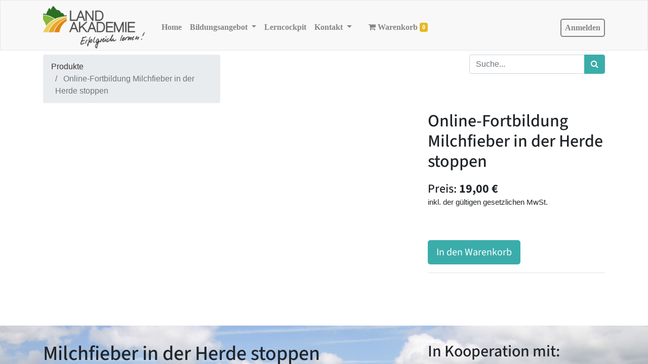

--- FILE ---
content_type: text/html; charset=utf-8
request_url: https://shop.landakademie.de/shop/online-fortbildung-milchfieber-in-der-herde-stoppen-88
body_size: 8850
content:


        
        
        

        <!DOCTYPE html>
        
        
            
        
    <html lang="de-DE" data-website-id="1" data-oe-company-name="eLeDia365 GmbH">
            
            
            
                
            
        
        
                
                
                
            
        
    <head>
                <meta charset="utf-8"/>
                <meta http-equiv="X-UA-Compatible" content="IE=edge,chrome=1"/>
            <meta name="viewport" content="width=device-width, initial-scale=1, user-scalable=no"/>
        <meta name="generator" content="Odoo"/>
        
        
        
            
            
        
        
        

        
        
            
            
        
        <link rel="canonical" href="https://shop.landakademie.de/shop/online-fortbildung-milchfieber-in-der-herde-stoppen-88"/>
        
        <link rel="preconnect" href="https://fonts.gstatic.com/" crossorigin=""/>
    
        

                

            

            

            <title> Online-Fortbildung Milchfieber in der Herde stoppen | Landakademie </title>

            
                <script>
                  dataLayer = [];
                </script>
            

            
            
                <script src="https://cloud.ccm19.de/app.js?apiKey=f9e542a8afdb5cf6661a9c39aee6449c3b381c0b5e73660c&amp;domain=6968dfbefa3f65823e0267f2" referrerpolicy="origin">
                </script>
            

            
            <script data-cookieconsent="ignore">(function(w,d,s,l,i){w[l]=w[l]||[];w[l].push({'gtm.start':
            new Date().getTime(),event:'gtm.js'});var f=d.getElementsByTagName(s)[0],
            j=d.createElement(s),dl=l!='dataLayer'?'&l='+l:'';j.async=true;j.src=
            'https://www.googletagmanager.com/gtm.js?id='+i+dl;f.parentNode.insertBefore(j,f);
            })(window,document,'script','dataLayer','GTM-TSRDNF6');</script>
            

            

        <link/>
            <link rel="preload" href="/web/static/lib/fontawesome/fonts/fontawesome-webfont.woff2?v=4.7.0" as="font" crossorigin=""/>
            <link type="text/css" rel="stylesheet" href="/web/content/963566-bf0ac93/1/web.assets_common.css" data-asset-xmlid="web.assets_common" data-asset-version="bf0ac93"/>
            <link type="text/css" rel="stylesheet" href="/web/content/963567-2fef0a9/1/web.assets_frontend.css" data-asset-xmlid="web.assets_frontend" data-asset-version="2fef0a9"/>
        
    
        
            
                
                    <script>
                        var c5_favicon = '/c5_shop_theme_customer/static/src/img/favicon/landakademie.ico';
                        var c5_favicon_ie = '/c5_shop_theme_customer/static/src/img/favicon/landakademie.ico';
                        var c5_website = 'Landakademie';
                    </script>
                
            

            <script>
                favicon = document.createElement('link');
                favicon.setAttribute('rel', 'shortcut icon');

                var isIE = /*@cc_on!@*/false || !!document.documentMode;

                if (isIE) {
                    favicon.setAttribute('href', c5_favicon_ie);
                } else {
                    favicon.setAttribute('href', c5_favicon);
                };

                var head = document.querySelector('head');
                head.appendChild(favicon);
            </script>
        <script id="web.layout.odooscript" type="text/javascript">
                    var odoo = {
                        csrf_token: "af9daef71d9ec2ea6ff6537c8644ab99187d85f2o1800216181",
                        debug: "",
                    };
                </script>
            <script type="text/javascript">
                odoo.session_info = {"is_admin": false, "is_system": false, "is_website_user": true, "user_id": false, "is_frontend": true, "translationURL": "/website/translations", "cache_hashes": {"translations": "10bb3d9eb178b97344af3501a3db1646ce974d62"}, "lang_url_code": "de"};
                if (!/(^|;\s)tz=/.test(document.cookie)) {
                    const userTZ = Intl.DateTimeFormat().resolvedOptions().timeZone;
                    document.cookie = `tz=${userTZ}; path=/`;
                }
            </script>
            <script defer="defer" type="text/javascript" src="/web/content/954544-fe7773a/1/web.assets_common_minimal_js.js" data-asset-xmlid="web.assets_common_minimal_js" data-asset-version="fe7773a"></script>
            <script defer="defer" type="text/javascript" src="/web/content/954545-ab02334/1/web.assets_frontend_minimal_js.js" data-asset-xmlid="web.assets_frontend_minimal_js" data-asset-version="ab02334"></script>
            
        
    
            <script defer="defer" type="text/javascript" data-src="/web/content/963568-534e85b/1/web.assets_common_lazy.js" data-asset-xmlid="web.assets_common_lazy" data-asset-version="534e85b"></script>
            <script defer="defer" type="text/javascript" data-src="/web/content/963569-0149761/1/web.assets_frontend_lazy.js" data-asset-xmlid="web.assets_frontend_lazy" data-asset-version="0149761"></script>
        
    
        

                
            
        
    </head>
            <body class="">
                
            
            <noscript><iframe src="https://www.googletagmanager.com/ns.html?id=GTM-TSRDNF6" height="0" width="0" style="display:none;visibility:hidden"></iframe></noscript>
            
        
        
    
            
            
        <div id="wrapwrap" class="   ">
                <header id="top" data-anchor="true" data-name="Header" class="  o_header_standard">
                    <nav data-name="Navbar" class="navbar navbar-expand-lg navbar-light o_colored_level o_cc shadow-sm">
            <div id="top_menu_container" class="container justify-content-start justify-content-lg-between">
                
                
    <a href="/" class="navbar-brand logo mr-4">
            <span role="img" aria-label="Logo of Landakademie" title="Landakademie"><img src="/web/image/website/1/c5_logo/Landakademie?unique=5f37214" class="img img-fluid" alt="Landakademie" loading="lazy"/></span>
        </a>
    

                
                
    <button type="button" data-toggle="collapse" data-target="#top_menu_collapse" class="navbar-toggler ml-auto">
        <span class="navbar-toggler-icon o_not_editable"></span>
    </button>

                
                <div id="top_menu_collapse" class="collapse navbar-collapse order-last order-lg-0">
                    
    <ul id="top_menu" class="nav navbar-nav o_menu_loading flex-grow-1">
        
                        
                        
                        
                            
    
    <li class="nav-item">
        <a role="menuitem" href="https://www.landakademie.de" class="nav-link ">
            <span>Home</span>
        </a>
    </li>
    

                        
                            
    
    
    <li class="nav-item dropdown  ">
        <a data-toggle="dropdown" href="#" class="nav-link dropdown-toggle ">
            <span>Bildungsangebot</span>
        </a>
        <ul class="dropdown-menu" role="menu">
            
                
    
    <li class="">
        <a role="menuitem" href="https://www.landakademie.de/category/pflanzenbau/" class="dropdown-item ">
            <span>Pflanzenbau</span>
        </a>
    </li>
    

            
                
    
    <li class="">
        <a role="menuitem" href="https://landakademie.de/category/tierhaltung/" class="dropdown-item ">
            <span>Tierhaltung</span>
        </a>
    </li>
    

            
                
    
    <li class="">
        <a role="menuitem" href="https://landakademie.de/category/management/" class="dropdown-item ">
            <span>Management</span>
        </a>
    </li>
    

            
                
    
    <li class="">
        <a role="menuitem" href="https://landakademie.de/category/kleintierhaltung/" class="dropdown-item ">
            <span>Kleintierhaltung</span>
        </a>
    </li>
    

            
        </ul>
    </li>

                        
                            
    
    
    

                        
                            
    
    <li class="nav-item">
        <a role="menuitem" href="/my/home" class="nav-link ">
            <span>Lerncockpit</span>
        </a>
    </li>
    

                        
                            
    
    
    <li class="nav-item dropdown  ">
        <a data-toggle="dropdown" href="#" class="nav-link dropdown-toggle ">
            <span>Kontakt</span>
        </a>
        <ul class="dropdown-menu" role="menu">
            
                
    
    <li class="">
        <a role="menuitem" href="https://landakademie.de/faq-allgemein-support/" class="dropdown-item ">
            <span>FAQ Allgemein &amp; Support</span>
        </a>
    </li>
    

            
                
    
    <li class="">
        <a role="menuitem" href="https://landakademie.de/faq-pflanzenschutz/" class="dropdown-item ">
            <span>FAQ Fortbildung Sachkunde Pflanzenschutz</span>
        </a>
    </li>
    

            
                
    
    <li class="">
        <a role="menuitem" href="https://landakademie.de/videoanleitungen/" class="dropdown-item ">
            <span>Videoanleitungen</span>
        </a>
    </li>
    

            
                
    
    
    

            
                
    
    <li class="">
        <a role="menuitem" href="https://landakademie.de/pflanzenschutzaemter/" class="dropdown-item ">
            <span>Pflanzenschutzämter der Bundesländer</span>
        </a>
    </li>
    

            
                
    
    
    

            
        </ul>
    </li>

                        
                            
    
    
    

                        
                            
    
    
    

                        
            
        
        
        <li class="nav-item mx-lg-3 divider d-none"></li> 
        <li class="o_wsale_my_cart  nav-item mx-lg-3">
            <a href="/shop/cart" class="nav-link">
                <i class="fa fa-shopping-cart"></i>
                <span>Warenkorb</span>
        <sup class="my_cart_quantity badge badge-primary" data-order-id="">0</sup>
            </a>
        </li>
    
            
        
        
            
        
        <li class="o_wsale_my_wish d-none nav-item mr-lg-3 o_wsale_my_wish_hide_empty">
            <a href="/shop/wishlist" class="nav-link">
                <i class="fa fa-1x fa-heart"></i>
                <span>Wunschliste</span>
        <sup class="my_wish_quantity o_animate_blink badge badge-primary">0</sup>
            </a>
        </li>
    
        
        
                        
                        
            <li class="nav-item ml-lg-auto o_no_autohide_item c5shop_user_sign_in">
                <a href="/web/login" class="nav-link font-weight-bold">Anmelden</a>
            </li>
        
                        
                        
        
        
            
        
    
    
                    
    </ul>

                </div>
                
                
                
                </div>
        </nav>
    </header>
                <main>
                    
            
        
            
            <div itemscope="itemscope" itemtype="http://schema.org/Product" id="wrap" class="js_sale ecom-zoomable zoomodoo-next">
                <section id="product_detail" class="container py-2 oe_website_sale " data-view-track="1">
                    <div class="row">
                        
            
            
                
            
        <div class="col-sm-4 c5shop_product_breadcrumb">
                            <ol class="breadcrumb">
                                <li class="breadcrumb-item">
                                    <a href="/shop">Produkte</a>
                                </li>
                                
                                <li class="breadcrumb-item active">
                                    <span>Online-Fortbildung Milchfieber in der Herde stoppen</span>
                                </li>
                            </ol>
                        </div>
                        <div class="col-md-8">
                            <div class="form-inline justify-content-end">
                                
        
    <form method="get" class="o_wsale_products_searchbar_form o_wait_lazy_js " action="/shop">
                <div role="search" class="input-group">
        
        <input type="search" name="search" class="search-query form-control oe_search_box" data-limit="5" data-display-description="true" data-display-price="true" data-display-image="true" placeholder="Suche... " value=""/>
        <div class="input-group-append">
            <button type="submit" class="btn btn-primary oe_search_button" aria-label="Suchen" title="Suchen"><i class="fa fa-search"></i></button>
        </div>
    </div>

                <input name="order" type="hidden" class="o_wsale_search_order_by" value=""/>
                
            
            
        
            </form>
        
    
        
        
        <div class="dropdown d-none ml-2">
            
            <a role="button" href="#" class="dropdown-toggle btn btn-secondary" data-toggle="dropdown">
                Landakademie Preisliste
            </a>
            <div class="dropdown-menu" role="menu">
                
            </div>
        </div>
    
                            </div>
                        </div>
                    </div>
                    <div class="row">
                        <div class="col-md-6 col-xl-8">
                            
        
        <div id="o-carousel-product" class="carousel slide" data-ride="carousel" data-interval="0">
            <div class="carousel-outer position-relative">
                <div class="carousel-inner h-100">
                    
                        <div class="carousel-item h-100 active">
                            <div class="d-flex align-items-center justify-content-center h-100"><img src="/web/image/product.product/88/image_1024/Online-Fortbildung%20Milchfieber%20in%20der%20Herde%20stoppen?unique=b46bfd2" class="img img-fluid product_detail_img mh-100" alt="Online-Fortbildung Milchfieber in der Herde stoppen" loading="lazy"/></div>
                        </div>
                    
                </div>
                
            </div>
            <div class="d-none d-md-block text-center">
                
            </div>
        </div>
    
                        </div>
                        <div class="col-md-6 col-xl-4" id="product_details">
                            
                            <h1 itemprop="name" class="c5shop_product_name_class">Online-Fortbildung Milchfieber in der Herde stoppen</h1>
                            <span itemprop="url" style="display:none;">https://shop.landakademie.de/shop/online-fortbildung-milchfieber-in-der-herde-stoppen-88</span>
                            <span itemprop="image" style="display:none;">https://shop.landakademie.de/web/image/product.template/88/image_1920?unique=b46bfd2</span>
                            <form action="/shop/cart/update" method="POST" id="c5_form_add2cart">
                                <input type="hidden" name="csrf_token" value="9edfe6537d828271accfa992668d9f178190c373o1800216180"/>
                                <div class="js_product js_main_product">
                                    
                                        <input type="hidden" class="product_id" name="product_id" value="88"/>
                                        <input type="hidden" class="product_template_id" name="product_template_id" value="88"/>
                                        
                                            <ul class="d-none js_add_cart_variants" data-attribute_exclusions="{'exclusions: []'}"></ul>
                                        
                                    
                                    
      <div itemprop="offers" itemscope="itemscope" itemtype="http://schema.org/Offer" class="product_price mt16">
          <h4 class="oe_price_h4 css_editable_mode_hidden">
              
            <span class="c5shop_course_data_cost">Preis:</span>
        <span data-oe-type="monetary" data-oe-expression="combination_info['list_price']" style="text-decoration: line-through; white-space: nowrap;" class="text-danger oe_default_price d-none"><span class="oe_currency_value">19,00</span> €</span>
              <b data-oe-type="monetary" data-oe-expression="combination_info['price']" class="oe_price" style="white-space: nowrap;"><span class="oe_currency_value">19,00</span> €</b>
              <span itemprop="price" style="display:none;">19.0</span>
              <span itemprop="priceCurrency" style="display:none;">EUR</span>
          </h4>
          <h4 class="css_non_editable_mode_hidden decimal_precision" data-precision="2">
            <span><span class="oe_currency_value">19,00</span> €</span>
          </h4>
      </div>
    <div class="div_product_price_inkl_gesetzlichen_mwst">
      <p>inkl. der gültigen gesetzlichen MwSt. <br/></p>
    </div>
  
          
          
                <div contenteditable="false" class="c5_shop_custom_info_block">
                    <div><p><br></p></div>
                </div>
          
            
            
        
          
        
    
                                    <p class="css_not_available_msg alert alert-warning">Diese Kombination existiert nicht.</p>
                                    
            
                
                    
        <a id="add_to_cart" class="btn btn-primary btn-lg mt8 js_check_product a-submit" href="#">In den Warenkorb</a>
                
                
                    
                
            
            
        <div id="product_option_block"></div>
                                </div>
                            </form>
                            <div>
                                
                                <div id="product_attributes_simple">
                                    
                                    <p class="text-muted">
                                        
                                        
                                    </p>
                                </div>
                            </div>
                            <hr/>
                        </div>
                    </div>
                </section>
            <form action="/shop/product_check_sale_code" method="post" name="product_sale_code_apply" id="product_form_sale_code_apply">
                <input type="hidden" name="csrf_token" value="af9daef71d9ec2ea6ff6537c8644ab99187d85f2o1800216181"/>
                <input type="submit" value="Submit" id="c5_form_sale_code_apply_btn" class="not-displayed-element"/>
            </form>
        
                <div itemprop="description" class="oe_structure oe_empty mt16" id="product_full_description"><div><section class="s_text_image oe_img_bg oe_custom_bg" style='height: 480px; overflow: hidden; background-image: url("/web/image/236149/2007_08_01_rue_0043.JPG?access_token=9efb43e7-782d-4aa3-82fd-99ec95933dc9"); background-position: 55.56% 38.81%;'><div class="container"><div class="row"><div class="mb16 mt32 col-xl-6"><div class="mywidget" style="height: 420px; width: 700px;"><div class="myGrid"><h1 class="myHeadline">Milchfieber in der Herde stoppen</h1><div class="myContent"><ul><li><font class="text-gray-darker" style="">Lernen Sie, welche Gefahr von dem Milchfieber ausgeht und welche Therapie abhängig vom Schweregrad anzuwenden ist.</font></li><li><font class="text-gray-darker" style="">Bequem von zu Hause aus</font></li><li><font class="text-gray-darker" style="">Deutschlandweit gültige Teilnahmebescheinigung</font></li></ul><h3><b><font class="text-gray-darker" style="">Für 19,00 €*</font></b></h3><p><font class="text-gray-darker" style="">* inkl. MwSt. &amp; Teilnahmebescheinigung</font></p><br></div></div></div></div><div class="offset-lg-2 mt32 mb32 col-xl-4"><div class="mywidgetright" style="height: 420px; width: 300px;"><div class="myGrid"><h2 class="myHeadline">In Kooperation mit:</h2><div class="myImage" style="margin-top: 20px;"></div><div class="myImage"><img class="image image-responsive" src="/web/image/236212/Elite_4C_2013_Magazinxx.jpg?access_token=542bc8f9-4d92-4517-b42e-19b9e17f8c37" alt="" style="margin-top: 35%; margin-right: 10%;" data-original-title="" title="" loading="lazy"></div></div></div></div></div></div></section>









<section class="bg-warning mt16 s_text_block"><div class="container"><h2 class="imprint_line mt24"><font class="text-black">die online-fortbildung milchfieber<br> in der herde stoppen </font></h2><div class="row"><div class="mb16 mt0 offset-lg-1 col-xl-10"><p> </p><div class="scRichTextContent" style="text-align: center;"><p style="text-align: center;"><font face="Open Sans, Verdana, Arial, Helvetica, sans-serif" color="#000000"><span style="font-size: 15px;">Zur Geburt kann es bei den Muttertieren zum sogenannten Milchfieber kommen. Dieses Fieber wird durch Calciummangel ausgelöst und kann verschiedene Krankheiten nach sich ziehen. Lernen Sie in diesem Kurs, wie man Milchfieber vorbeugt und wie man betroffene Kühe behandelt.</span></font><br><font face="Open Sans, Verdana, Arial, Helvetica, sans-serif" color="#000000"><span style="font-size: 15px;"> </span></font><br><font face="Open Sans, Verdana, Arial, Helvetica, sans-serif" color="#000000"><span style="font-size: 15px;">Wir wünschen Ihnen viel Spaß beim Lernen und viel Erfolg mit der Umsetzung in Ihrem Betrieb.</span></font></p><p><br></p></div></div></div></div></section>









<section class="s_three_columns mb0 mt4" style=""><div class="container"><div class="mt16 col-md-16 font-color-black"><h2 class="imprint_line">was sie lernen </h2></div><div class="row"><div class="col-xl-6 offset-lg-4 mt0 mb48"><div class="graybox1"><div class="box-list-item"><div class="scRichText scRichTextContent"><div class="scRichTextContent"><div class="box-list-item"><div class="scRichText scRichTextContent"><div class="scRichTextContent"><div class="box-list-item"><div class="scRichText"><div class="scRichTextContent"><ul><li style="text-align: left;"><font class="text-black" style="">Welche physiologischen Abläufe führen zum Milchfieber?</font></li><li style="text-align: left;"><font class="text-black" style="">Welche Kühe sind am häufigsten betroffen?</font></li><li style="text-align: left;"><font class="text-black" style="">Was kann das Milchfieber für Folgen haben?</font></li><li style="text-align: left;"><font class="text-black" style="">Welche Prophylaxe- und Behandlungsmöglichkeiten gibt es?</font></li><li style="text-align: left;"><font class="text-black" style="">Für welche Tiere ist welche Anwendungsform empfohlen?</font></li><li style="text-align: left;"><font class="text-black" style="">Was ist zur Behandlung empfohlen?</font></li></ul></div></div></div></div></div></div></div></div></div></div></div></div></div></section>









<section class="s_image_text"><div class="container"><div class="row"><div class="mt32 col-xl-6 mb32"><img class="img mx-auto img-fluid mb16 d-block" src="/web/image/236299/2009_05_18_rue_0191.JPG?access_token=99c78485-a758-401d-823e-1a3757182993" alt="Odoo-Bild- und -Textbaustein" data-original-title="" title="" aria-describedby="tooltip338094" loading="lazy"></div><div class="mt32 col-xl-6 mb32"><h3 style='box-sizing: border-box; font-family: "Open Sans", Verdana, Arial, Helvetica, sans-serif; font-weight: bold; line-height: 1.1; color: rgb(51, 51, 51); margin-top: 0px; margin-bottom: 20px; font-size: 18px; direction: ltr; unicode-bidi: embed; text-transform: uppercase; font-style: normal; font-variant-ligatures: normal; font-variant-caps: normal; letter-spacing: normal; orphans: 2; text-align: start; text-indent: 0px; white-space: normal; widows: 2; word-spacing: 0px; -webkit-text-stroke-width: 0px; background-color: rgb(255, 255, 255); text-decoration-style: initial; text-decoration-color: initial;'>WIE UMFANGREICH DIE FORTBILDUNG IST</h3><p style='box-sizing: border-box; margin: 0px 0px 13px; direction: ltr; unicode-bidi: embed; color: rgb(51, 51, 51); font-family: "Open Sans", Verdana, Arial, Helvetica, sans-serif; font-size: 15px; font-style: normal; font-variant-ligatures: normal; font-variant-caps: normal; font-weight: 400; letter-spacing: normal; orphans: 2; text-align: start; text-indent: 0px; text-transform: none; white-space: normal; widows: 2; word-spacing: 0px; -webkit-text-stroke-width: 0px; background-color: rgb(255, 255, 255); text-decoration-style: initial; text-decoration-color: initial;'>Dieser Online-Kurs umfasst 1 Lernmodul.</p><h3 style='box-sizing: border-box; font-family: "Open Sans", Verdana, Arial, Helvetica, sans-serif; font-weight: bold; line-height: 1.1; color: rgb(51, 51, 51); margin-top: 0px; margin-bottom: 20px; font-size: 18px; direction: ltr; unicode-bidi: embed; text-transform: uppercase; font-style: normal; font-variant-ligatures: normal; font-variant-caps: normal; letter-spacing: normal; orphans: 2; text-align: start; text-indent: 0px; white-space: normal; widows: 2; word-spacing: 0px; -webkit-text-stroke-width: 0px; background-color: rgb(255, 255, 255); text-decoration-style: initial; text-decoration-color: initial;'>WIE LANGE DER KURS GÜLTIG IST</h3><p style='box-sizing: border-box; margin: 0px 0px 13px; direction: ltr; unicode-bidi: embed; color: rgb(51, 51, 51); font-family: "Open Sans", Verdana, Arial, Helvetica, sans-serif; font-size: 15px; font-style: normal; font-variant-ligatures: normal; font-variant-caps: normal; font-weight: 400; letter-spacing: normal; orphans: 2; text-align: start; text-indent: 0px; text-transform: none; white-space: normal; widows: 2; word-spacing: 0px; -webkit-text-stroke-width: 0px; background-color: rgb(255, 255, 255); text-decoration-style: initial; text-decoration-color: initial;'>Der Kurs steht Ihnen ab Buchung 2 Monate lang online zur Verfügung.</p><h3 style='box-sizing: border-box; font-family: "Open Sans", Verdana, Arial, Helvetica, sans-serif; font-weight: bold; line-height: 1.1; color: rgb(51, 51, 51); margin-top: 0px; margin-bottom: 20px; font-size: 18px; direction: ltr; unicode-bidi: embed; text-transform: uppercase; font-style: normal; font-variant-ligatures: normal; font-variant-caps: normal; letter-spacing: normal; orphans: 2; text-align: start; text-indent: 0px; white-space: normal; widows: 2; word-spacing: 0px; -webkit-text-stroke-width: 0px; background-color: rgb(255, 255, 255); text-decoration-style: initial; text-decoration-color: initial;'>WANN SIE EINSTEIGEN UND LERNEN KÖNNEN</h3><p style='box-sizing: border-box; margin: 0px 0px 13px; direction: ltr; unicode-bidi: embed; color: rgb(51, 51, 51); font-family: "Open Sans", Verdana, Arial, Helvetica, sans-serif; font-size: 15px; font-style: normal; font-variant-ligatures: normal; font-variant-caps: normal; font-weight: 400; letter-spacing: normal; orphans: 2; text-align: start; text-indent: 0px; text-transform: none; white-space: normal; widows: 2; word-spacing: 0px; -webkit-text-stroke-width: 0px; background-color: rgb(255, 255, 255); text-decoration-style: initial; text-decoration-color: initial;'>Jederzeit (ausgen. Wartungs- &amp; Ausfallzeiten)</p><h3 style='box-sizing: border-box; font-family: "Open Sans", Verdana, Arial, Helvetica, sans-serif; font-weight: bold; line-height: 1.1; color: rgb(51, 51, 51); margin-top: 0px; margin-bottom: 20px; font-size: 18px; direction: ltr; unicode-bidi: embed; text-transform: uppercase; font-style: normal; font-variant-ligatures: normal; font-variant-caps: normal; letter-spacing: normal; orphans: 2; text-align: start; text-indent: 0px; white-space: normal; widows: 2; word-spacing: 0px; -webkit-text-stroke-width: 0px; background-color: rgb(255, 255, 255); text-decoration-style: initial; text-decoration-color: initial;'>WAS SIE AM ZIEL ERWARTET</h3><p style='box-sizing: border-box; margin: 0px 0px 13px; direction: ltr; unicode-bidi: embed; color: rgb(51, 51, 51); font-family: "Open Sans", Verdana, Arial, Helvetica, sans-serif; font-size: 15px; font-style: normal; font-variant-ligatures: normal; font-variant-caps: normal; font-weight: 400; letter-spacing: normal; orphans: 2; text-align: start; text-indent: 0px; text-transform: none; white-space: normal; widows: 2; word-spacing: 0px; -webkit-text-stroke-width: 0px; background-color: rgb(255, 255, 255); text-decoration-style: initial; text-decoration-color: initial;'>Zum Kursabschluss erhalten Sie ein Teilnahmezertifikat der Landakademie.</p><h3 style='box-sizing: border-box; font-family: "Open Sans", Verdana, Arial, Helvetica, sans-serif; font-weight: bold; line-height: 1.1; color: rgb(51, 51, 51); margin-top: 0px; margin-bottom: 20px; font-size: 18px; direction: ltr; unicode-bidi: embed; text-transform: uppercase; font-style: normal; font-variant-ligatures: normal; font-variant-caps: normal; letter-spacing: normal; orphans: 2; text-align: start; text-indent: 0px; white-space: normal; widows: 2; word-spacing: 0px; -webkit-text-stroke-width: 0px; background-color: rgb(255, 255, 255); text-decoration-style: initial; text-decoration-color: initial;'>WIE SIE LERNEN</h3><p style='box-sizing: border-box; margin: 0px 0px 13px; direction: ltr; unicode-bidi: embed; color: rgb(51, 51, 51); font-family: "Open Sans", Verdana, Arial, Helvetica, sans-serif; font-size: 15px; font-style: normal; font-variant-ligatures: normal; font-variant-caps: normal; font-weight: 400; letter-spacing: normal; orphans: 2; text-align: start; text-indent: 0px; text-transform: none; white-space: normal; widows: 2; word-spacing: 0px; -webkit-text-stroke-width: 0px; background-color: rgb(255, 255, 255); text-decoration-style: initial; text-decoration-color: initial;'>Die Lerninhalte werden Ihnen anschaulich und strukturiert vermittelt. <br></p></div></div></div></section>















<section class="bg-info s_text_block" style="height: 248px; overflow: hidden;"><div class="container"><h2 class="imprint_line mt24"><font class="text-black">Technische voraussetzungen - <br>was ihr computer leisten können muss:</font></h2><div class="row"><div class="mt16 mb0 col-xl-12"><p style="text-align: center; font-size: 15px;">Informationen zu den technischen Anforderungen finden Sie in unseren <a title="FAQ`s" href="/faq_support">FAQ's</a>.<br></p><p><br></p><p><br></p></div></div></div></section>
</div>

</div>
            <div class="row">
                
                
                    
                
                
            </div>
        
            
  <section class="s_wsale_products_recently_viewed pt24 pb24 o_colored_level d-none" style="min-height: 400px;" data-snippet="s_products_recently_viewed">
    <div class="container">
      <div class="alert alert-info alert-dismissible rounded-0 fade show d-print-none css_non_editable_mode_hidden o_not_editable">
                This is a preview of the recently viewed products by the user.<br/>
                Once the user has seen at least one product this snippet will be visible.
                <button type="button" class="close" data-dismiss="alert" aria-label="Abschliessen"> × </button>
            </div>
      <h3 class="text-center mb32">Kürzlich angesehene Produkte</h3>
      <div class="slider o_not_editable"></div>
    </div>
  </section>

        
            <div class="container mt32">
                <h3>Alternative Produkte:</h3>
                <div class="row mt16" style="">
                    
                        <div class="col-lg-2" style="width: 170px; height:130px; float:left; display:inline; margin-right: 10px; overflow:hidden;">
                            <div class="mt16 text-center" style="height: 100%;">
                                
                                
                                <div><img src="/web/image/product.product/22/image_128/Dynamisches%20Liquidit%C3%A4tsmanagement?unique=b46bfd2" class="img rounded shadow o_alternative_product o_image_64_max" alt="Dynamisches Liquiditätsmanagement" loading="lazy"/></div>
                                <h6>
                                    <a style="display: block" href="/shop/dynamisches-liquiditatsmanagement-22">
                                        <span class="o_text_overflow" style="display: block;" title="Dynamisches Liquiditätsmanagement">Dynamisches Liquiditätsmanagement</span>
                                    </a>
                                </h6>
                            </div>
                        </div>
                    
                        <div class="col-lg-2" style="width: 170px; height:130px; float:left; display:inline; margin-right: 10px; overflow:hidden;">
                            <div class="mt16 text-center" style="height: 100%;">
                                
                                
                                <div><img src="/web/image/product.product/87/image_128/Online-Fortbildung%20Ketosemonitoring%20im%20Betrieb?unique=b46bfd2" class="img rounded shadow o_alternative_product o_image_64_max" alt="Online-Fortbildung Ketosemonitoring im Betrieb" loading="lazy"/></div>
                                <h6>
                                    <a style="display: block" href="/shop/online-fortbildung-ketosemonitoring-im-betrieb-87">
                                        <span class="o_text_overflow" style="display: block;" title="Online-Fortbildung Ketosemonitoring im Betrieb">Online-Fortbildung Ketosemonitoring im Betrieb</span>
                                    </a>
                                </h6>
                            </div>
                        </div>
                    
                        <div class="col-lg-2" style="width: 170px; height:130px; float:left; display:inline; margin-right: 10px; overflow:hidden;">
                            <div class="mt16 text-center" style="height: 100%;">
                                
                                
                                <div><img src="/web/image/product.product/85/image_128/Online-Fortbildung%20Pansenazidose%20erkennen%20und%20bek%C3%A4mpfen?unique=b46bfd2" class="img rounded shadow o_alternative_product o_image_64_max" alt="Online-Fortbildung Pansenazidose erkennen und bekämpfen" loading="lazy"/></div>
                                <h6>
                                    <a style="display: block" href="/shop/online-fortbildung-pansenazidose-erkennen-und-bekampfen-85">
                                        <span class="o_text_overflow" style="display: block;" title="Online-Fortbildung Pansenazidose erkennen und bekämpfen">Online-Fortbildung Pansenazidose erkennen und bekämpfen</span>
                                    </a>
                                </h6>
                            </div>
                        </div>
                    
                </div>
            </div>
        
            </div>
        
                </main>
                <footer id="bottom" data-anchor="true" data-name="Footer" class="o_footer o_colored_level o_cc ">
                    <div id="footer" class="not-displayed-element">
            <section class="s_text_block pt40 pb16" data-snippet="s_text_block" data-name="Text">
                <div class="container">
                    <div class="row">
                        <div class="col-lg-2 pt24 pb24">
                            <h5 class="mb-3">Nützliche Links</h5>
                            <ul class="list-unstyled">
                                <li><a href="/">Home</a></li>
                                <li><a href="#">Über uns</a></li>
                                <li><a href="#">Produkte</a></li>
                                <li><a href="#">Dienstleistungen</a></li>
                                <li><a href="#">Rechtliches</a></li>
                                <li><a href="/contactus">Kontaktieren Sie uns</a></li>
                            </ul>
                        </div>
                        <div class="col-lg-5 pt24 pb24">
                            <h5 class="mb-3">Über uns</h5>
                            <p>Wir sind ein Team von leidenschaftlichen Menschen, deren Ziel es ist, das Leben aller durch disruptive Produkte zu verbessern. Wir bauen großartige Produkte, um Ihre Geschäftsprobleme zu lösen.
                            <br/><br/> Unsere Produkte sind für kleine bis mittelgroße Unternehmen konzipiert, die ihre Leistung optimieren wollen.</p>
                        </div>
                        <div id="connect" class="col-lg-4 offset-lg-1 pt24 pb24">
                            <h5 class="mb-3">Nehmen Sie Kontakt auf</h5>
                            <ul class="list-unstyled">
                                <li><i class="fa fa-comment fa-fw mr-2"></i><span><a href="/contactus">Kontaktieren Sie uns</a></span></li>
                                <li><i class="fa fa-envelope fa-fw mr-2"></i><span><a href="mailto:info@yourcompany.example.com">info@yourcompany.example.com</a></span></li>
                                <li><i class="fa fa-phone fa-fw mr-2"></i><span class="o_force_ltr"><a href="tel:+1 (650) 555-0111">+1 (650) 555-0111</a></span></li>
                            </ul>
                            <div class="s_share text-left" data-snippet="s_share" data-name="Social Media">
                                <h5 class="s_share_title d-none">Folgen Sie uns</h5>
                                <a href="/website/social/facebook" class="s_share_facebook" target="_blank">
                                    <i class="fa fa-facebook rounded-circle shadow-sm"></i>
                                </a>
                                <a href="/website/social/twitter" class="s_share_twitter" target="_blank">
                                    <i class="fa fa-twitter rounded-circle shadow-sm"></i>
                                </a>
                                <a href="/website/social/linkedin" class="s_share_linkedin" target="_blank">
                                    <i class="fa fa-linkedin rounded-circle shadow-sm"></i>
                                </a>
                                <a href="/" class="text-800 float-right">
                                    <i class="fa fa-home rounded-circle shadow-sm"></i>
                                </a>
                            </div>
                        </div>
                    </div>
                </div>
            </section>
        </div>
    <div class="not-displayed-element" data-name="Copyright">
                        <div class="container py-3">
                            <div class="row">
                                <div class="col-sm text-center text-sm-left text-muted">
                                    
        
    
                                    <span class="o_footer_copyright_name mr-2">Copyright &copy; Firmenname</span>
            
        
    
        
        
    
        
        
    
        
    
        
    </div>
                                <div class="col-sm text-center text-sm-right o_not_editable">
                                    
        <div class="o_brand_promotion">
            
        </div>
    
                                </div>
                            </div>
                        </div>
                    </div>
            <div id="landakademie_footer" class="container py-3">
                <div class="row">
                    <div class="col-md-7 col-lg-7 col-sm-7">
                        <span class="span_copyright">
                            
                                © 2026 by eLeDia 365 GmbH, Wilhelmsaue 37, 10713 Berlin
                            
                        </span>
                    </div>
                    <div class="col-md-5 col-lg-5 col-sm-5">
                      <div class="pull-right">
                        <span class="span_service">
                            
                                <a href="https://www.landakademie.de">Service</a>
                            
                        </span>
                        <span class="span_datenschutz">
                            
                                <a href="https://www.landakademie.de/datenschutz/">Datenschutz</a>
                            
                        </span>
                        <span class="span_agb">
                            
                                <a href="https://www.landakademie.de/agb/">AGB</a>
                            
                        </span>
                        <span class="span_impressum">
                            
                                <a href="https://www.landakademie.de/impressum/">Impressum</a>
                            
                        </span>
                      </div>
                    </div>
                </div>  
            </div>
        
                </footer>
        
    
            </div>
        
    
        
        
    </body>
        </html>
    
    